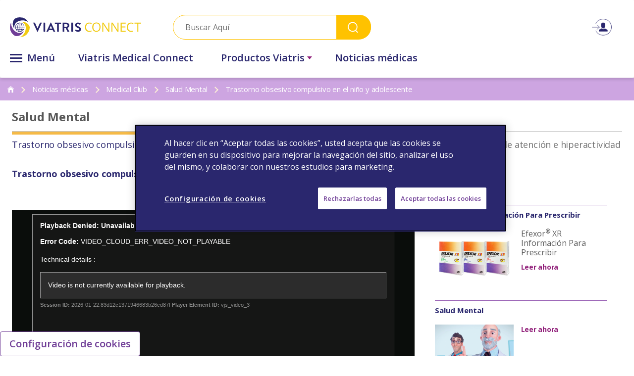

--- FILE ---
content_type: text/html; charset=utf-8
request_url: https://www.viatrisconnect.com.mx/es-MX/Medical-News/MedicalClub/Salud-Mental/Trastorno-obsesivo-compulsivo-en-el-nino-y-adolescente
body_size: 51830
content:



<!DOCTYPE html>
<!--[if lt IE 7]>      <html class="no-js lt-ie9 lt-ie8 lt-ie7"> <![endif]-->
<!--[if IE 7]>         <html class="no-js lt-ie9 lt-ie8"> <![endif]-->
<!--[if IE 8]>         <html class="no-js lt-ie9"> <![endif]-->
<!--[if gt IE 8]><!-->
<html class="no-js" lang="es-MX">
<!--<![endif]-->
<head>
<link href="https://cdn.viatrisconnect.com.mx/-/media/Feature/Experience-Accelerator/Bootstrap/Bootstrap/Styles/bootstrap.css?rev=-1" rel="stylesheet" /><link href="https://cdn.viatrisconnect.com.mx/-/media/Base-Themes/Core-Libraries/styles/mediaelementplayer.css?rev=-1" rel="stylesheet" /><link href="https://cdn.viatrisconnect.com.mx/-/media/Base-Themes/Core-Libraries/styles/mediaelementplayer-legacy.css?rev=-1" rel="stylesheet" /><link href="https://cdn.viatrisconnect.com.mx/-/media/Base-Themes/Core-Libraries/styles/font-awesomemin.css?rev=-1" rel="stylesheet" /><link href="https://cdn.viatrisconnect.com.mx/-/media/Base-Themes/Core-Libraries/styles/fullcalendar.css?rev=-1" rel="stylesheet" /><link href="https://cdn.viatrisconnect.com.mx/-/media/Base-Themes/Core-Libraries/styles/jquerymCustomScrollbar.css?rev=-1" rel="stylesheet" /><link href="https://cdn.viatrisconnect.com.mx/-/media/Base-Themes/Core-Libraries/styles/jquery-ui.css?rev=-1" rel="stylesheet" /><link href="https://cdn.viatrisconnect.com.mx/-/media/Base-Themes/Main-Theme/styles/author.css?rev=-1" rel="stylesheet" /><link href="https://cdn.viatrisconnect.com.mx/-/media/Base-Themes/Main-Theme/styles/core.css?rev=-1" rel="stylesheet" /><link href="https://cdn.viatrisconnect.com.mx/-/media/Base-Themes/Main-Theme/styles/file-type-icons.css?rev=-1" rel="stylesheet" /><link href="https://cdn.viatrisconnect.com.mx/-/media/Base-Themes/Main-Theme/styles/grayscale-mode.css?rev=-1" rel="stylesheet" /><link href="https://cdn.viatrisconnect.com.mx/-/media/Base-Themes/Main-Theme/styles/reset.css?rev=-1" rel="stylesheet" /><link href="https://cdn.viatrisconnect.com.mx/-/media/Themes/Common/ViatrisConnectHCPGlobal/ViatrisConnectHCPGlobal/styles/pre-optimized-min.css?rev=2827790369fd431491106a82f26c658b&t=20251219T113340Z" rel="stylesheet" /><link href="https://cdn.viatrisconnect.com.mx/-/media/Themes/Common/ViatrisConnectComMX/ViatrisConnectComMX/Styles/pre-optimized-min.css?rev=74ff3618deeb44438df02933b222c41c&t=20230727T090834Z" rel="stylesheet" />    
    

<meta name="google-site-verification" content="qI6vY25TpbsKBSA-2gGuiLKgB21x_og_grkjIcTYAe0" />
    
<!-- Google Tag Manager -->
<script>(function(w,d,s,l,i){w[l]=w[l]||[];w[l].push({'gtm.start':
new Date().getTime(),event:'gtm.js'});var f=d.getElementsByTagName(s)[0],
j=d.createElement(s),dl=l!='dataLayer'?'&l='+l:'';j.async=true;j.src=
'https://www.googletagmanager.com/gtm.js?id='+i+dl;f.parentNode.insertBefore(j,f);
})(window,document,'script','dataLayer','GTM-PJF64GQ');</script>
<!-- End Google Tag Manager -->
<!-- Facebook Pixel Code --> 
<!--<script> 
!function(f,b,e,v,n,t,s) 
{if(f.fbq)return;n=f.fbq=function(){n.callMethod? 
n.callMethod.apply(n,arguments):n.queue.push(arguments)}; 
if(!f._fbq)f._fbq=n;n.push=n;n.loaded=!0;n.version='2.0'; 
n.queue=[];t=b.createElement(e);t.async=!0; 
t.src=v;s=b.getElementsByTagName(e)[0]; 
s.parentNode.insertBefore(t,s)}(window,document,'script', 
'https://connect.facebook.net/en_US/fbevents.js'); 
fbq('init', '738130017638204');  
fbq('track', 'PageView'); 
</script> 
<noscript> 
<img height="1" width="1" src="https://www.facebook.com/tr?id=738130017638204&ev=PageView &noscript=1"/> 
</noscript> -->

<!-- End Facebook Pixel Code --> 





    <title>Trastorno obsesivo compulsivo en el niño y adolescente</title>


        <link rel="canonical" href="https://www.viatrisconnect.com.mx/es-MX/Medical-News/MedicalClub/Salud-Mental/Trastorno-obsesivo-compulsivo-en-el-nino-y-adolescente" />


            <meta name="specialitytags" content="Psiquiatría,Neurología,Medicina General,Medicina interna,Geriatría" />
            <meta name="therapeuticareatags" content="Psiquitría,Neurologia" />
            <meta name="brandtags" content="Tafil,Altruline,Efexor,Relpax,Neurontin" />
            <meta name="moleculetags" content="Alprazolam,Clorhidrato de Sertralina,Eletriptán,Venlafaxina,Gabapentina" />
                <meta name="pagecategory" content="Others" />
                <meta name="thumbnailimageurl" content="https://cdn.viatrisconnect.com.mx/-/media/Project/Common/ViatrisConnectComMX/Medical-News/Medical-club-podcast/Saludmental/01-SM-MC-TOCNinoAdols-Thumb-397x295px.png?rev=-1" />
 







    <link href="/-/media/Project/Common/ViatrisConnectComMX/Common/favicon_32x32.ico?rev=-1" rel="shortcut icon" />




<meta property="og:title"  content="Trastorno obsesivo compulsivo en el nino y adolescente" /><meta property="og:url"  content="https://www.viatrisconnect.com.mx/es-MX/Medical-News/MedicalClub/Salud-Mental/Trastorno-obsesivo-compulsivo-en-el-nino-y-adolescente" />



<meta  name="description" content="Trastorno obsesivo compulsivo en el niño y adolescente " /><meta  name="keywords" content="Tafil, Altruline, Alprazolam, sertralina, psiquiatría, neurología, trastorno obsesivo compulsivo, niño, adolescente, salud mental, factores genéticos, TOC, ansiedad, depresión, juventud " />



<meta property="twitter:title"  content="Trastorno obsesivo compulsivo en el nino y adolescente" /><meta property="twitter:card"  content="summary_large_image" />

    <meta name="viewport" content="width=device-width, initial-scale=1"/>

<div class="viatris-gtm-script">
        <script>
			window.pageData = window.pageData || {};
			window.pageData = {
  "event": "gtmPageview",
  "pageTitle": "Trastorno obsesivo compulsivo en el niño y adolescente",
  "pagePath": "/es-MX/Medical-News/MedicalClub/Salud-Mental/Trastorno-obsesivo-compulsivo-en-el-nino-y-adolescente",
  "pageType": "traditional",
  "pageVersion": "free",
  "SpecialtyTags": "Psiquiatría,Neurología,Medicina General,Medicina interna,Geriatría",
  "BrandTags": "Tafil,Altruline,Efexor,Relpax,Neurontin",
  "TheraphyAreatags": "Psiquitría,Neurologia",
  "pageCategory": "Others",
  "userId": "",
  "user_specialty": "",
  "referrerurl": "/",
  "MoleculeTags": "Alprazolam,Clorhidrato de Sertralina,Eletriptán,Venlafaxina,Gabapentina",
  "login_status": "logged_out",
  "campaign_source": null
};
			//gtm pageview
			window.dataLayer = window.dataLayer || [];
			window.dataLayer.push(window.pageData);
        </script>
</div>
<div class="component plain-html">
    <div class="component-content">
<link rel="preconnect" href="https://fonts.gstatic.com">
<link href="https://fonts.googleapis.com/css2?family=Open+Sans:wght@300;400;600;700;800&display=swap" rel="stylesheet">    </div>
</div>
<div class="component plain-html">
    <div class="component-content">
<script src="/-/media/Themes/Common/Global/Scripts/jquery-351.js"></script>
<script src="/-/media/Themes/Common/Viatris/Viatris/Scripts/interstitials.js"></script>
<!-- <script src="https://cdn.jwplayer.com/libraries/wusB1GPX.js"></script> -->
<meta charset="utf-8" />    </div>
</div>


</head>
<body class="default-device bodyclass">
    


<div class="component plain-html" id="loader-div">
    <div class="component-content">
<div class="overlay-v">
                <div class="overlay_inner1">
                    <div class="overlay_content1">
                        <div class="loader-v"></div>
                    </div>
                </div>
            </div>    </div>
</div>
<!-- Google Tag Manager (noscript) -->
<noscript><iframe src=https://www.googletagmanager.com/ns.html?id=GTM-PJF64GQ
height="0" width="0" style="display:none;visibility:hidden"></iframe></noscript>
<!-- End Google Tag Manager (noscript) -->
    
<!-- #wrapper -->
<div id="wrapper">
    <!-- #header -->
    <header>
        <div id="header" class="container">
            <div class="row">
                



<div class="component content newHeader pharmacy">
    <div class="component-content">
<nav class="navbar navbar-expand-md header_wrapper" id="navbar_top" data-material-header-css=""><div class="container-fluid">
<div class="row"><div class="col-sm-3 logoModule"><div class="navbar-brand">

<div class="component image file-type-icon-media-link">
    <div class="component-content">
<a title="Viatris Connect" href="/es-MX"><img data-src="https://cdn.viatrisconnect.com.mx/-/media/Project/Common/ViatrisConnectGulfCom/Logo/logo.svg?h=66&amp;iar=0&amp;w=419&amp;rev=-1" alt="" width="419" height="66" data-variantitemid="{20C567B1-1DEB-46B1-BCA4-06E31DB31AFB}" data-variantfieldname="Image" class="lazy" /></a><span class="image-caption field-imagecaption"></span>    </div>
</div>
</div></div><div class="col-sm-7 searchModule">


<div class="component">
    <span class="hiddenDesktop" id="searchIconMb">
        <img src="/-/media/Project/Common/ViatrisconnectgulfCom/Common/searchicon-mobile.svg">
    </span>
    <div class="form srchAutoComplete">
        <input type="text" id="searchTextBox" name="searchTextBox" placeholder="Buscar Aqu&#237;" data-url="/es-MX/Search">
        <button onclick="search();">Search</button>
        <div id="autoCompleteSearchResultsBox" class="autoCompleteResultsBox srchListing" style="display: none;"></div>
    </div>
</div>

<script type="text/javascript">
    var searchPageUrl = "/es-MX/Search";
    var autoCompleteSearchMinChars = parseInt(3);

    $(function () {
        $("#searchTextBox").keydown(function (e) {
            if (e.which == 13) {
                search();
            }
        });
    });

    function search() {
        var searchTextBoxValue = $.trim($("#searchTextBox").val());
        if (searchTextBoxValue != "") {
            location.href = location.protocol + '//' + window.location.hostname + searchPageUrl + "?q=" + searchTextBoxValue;
        }
    }

    $(function () {
        $("#searchTextBox").keyup(function (e) {
            if (e.which != 13) {
                var searchTextBoxValue = $.trim($("#searchTextBox").val());

                if (searchTextBoxValue.length < autoCompleteSearchMinChars) {
                    $("#autoCompleteSearchResultsBox").hide();
                    return;
                }

                var autoCompleteUrl = '/api/sitecore/Search/AutoComplete';
                var id = '{0F8E2B08-D2E9-46AF-84F9-D8B86042725D}';

                $.ajax({
                    url: autoCompleteUrl,
                    data: { q: searchTextBoxValue, id: id },
                    type: 'GET',
                    success: function (data) {
                        if (data.trim() == "") {
                            $("#autoCompleteSearchResultsBox").html(data);
                            $("#autoCompleteSearchResultsBox").hide();
                        }
                        else {
                            $("#autoCompleteSearchResultsBox").html(data);
                            $("#autoCompleteSearchResultsBox").show();
                        }
                    }
                });
            }
        });
    });
</script>



</div><div class="col-sm-2 loginModule"><ul class="navbar-nav-login with-icon"><li class="nav-item rotateArrow">
<a class="icon-hover"><img data-src="https://cdn.viatrisconnect.com.mx/-/media/Project/Common/ViatrisConnectComMX/Common/loginIcon_img.png?h=40&amp;iar=0&amp;w=46&amp;rev=0b0dd341c3134c1db2c2ef7cc6d9553c" class="lazy img-usericon" alt="" width="46" height="40" /></a>
<div class="sub-nav"><div class="hmenu-parent"><div class="btm-border login-link-sep"><a href="/es-MX/Login" data-variantitemid="{98A1AF87-D65D-4A38-B670-D314469E803A}" data-variantfieldname="Link" class="popuppage register-interstitial-button">Iniciar sesi&#243;n</a></div><div class="btm-border register-link-sep"><a href="/es-MX/Registration" data-variantitemid="{73ACCCD9-6B59-4E15-B2D2-2C3208DDE8F1}" data-variantfieldname="Link" class="popuppage register-interstitial-button">Registrarse</a></div></div></div></li></ul></div><div class="toggleIcon col-sm-1">
      <div id="open-nav">
             <span></span>
             <span></span>
             <span></span>
      </div>
</div><div class="collapse1 navbar-collapse col-sm-12"><div class="headerMenurow  col-sm-12"><div class="all-menu test"><div class="all-toggle">
      <div id="all-nav">
             <span></span>
             <span></span>
             <span></span>
      </div>
      <span class="all-text">Menú</span>
</div><ul class="all-menu-nav" id="allnavmenu"><li class="nav-item sub-menu"><a class="sca-navlink" href="https://www.viatrisconnect.com.mx/es-MX/MedConnect/Viatris-MedConnect" bgcolor="red" data-title="Viatris Medical Connect" data-category="Viatris Medical Connect" onclick="openFirstIntrestial(this);return false;">Viatris Medical Connect</a><span class="hiddenDesktop"></span><ul class="sub-nav"></ul></li><li class="nav-item sub-menu"><a class="sca-navlink" href="/es-MX/Viatris-Medicine" data-title="Productos Viatris" data-category="Productos Viatris">Productos Viatris</a><span class="hiddenDesktop"></span><ul class="sub-nav"><li>


<div class="component link">
    <div class="component-content">

<div class="field-link"><a href="/es-MX/Registration" data-variantitemid="{73ACCCD9-6B59-4E15-B2D2-2C3208DDE8F1}" data-variantfieldname="Link" class="popuppage register-interstitial-button">Registrarse</a></div>    </div>
</div></li></ul></li><li class="nav-item sub-menu"><a class="sca-navlink" href="/es-MX/Medical-News" bgcolor="red" data-title="Noticias médicas" data-category="Noticias médicas" onclick="openFirstIntrestial(this);return false;">Noticias médicas</a><span class="hiddenDesktop"></span><ul class="sub-nav"></ul></li></ul></div><div class="navbar-nav magicmenu "><span id="close-nav"><span></span><span></span></span><ul class="navbar-nav-menuItem d-none" id="allnavmenu1"><li class="nav-item sub-menu"><a href="/" id="home-page-url" data-title="Página de inicio" data-category="Página de inicio" class="sca-navlink"> Página de inicio</a></li><li class="nav-item sub-menu"><a class="sca-navlink" href="https://www.viatrisconnect.com.mx/es-MX/MedConnect/Viatris-MedConnect" bgcolor="red" data-title="Viatris Medical Connect" data-category="Viatris Medical Connect" onclick="openFirstIntrestial(this);return false;">Viatris Medical Connect</a><span class="hiddenDesktop"></span><ul class="sub-nav"></ul></li><li class="nav-item sub-menu"><a class="sca-navlink" href="javascript:;" data-title="Productos Viatris" data-category="Productos Viatris">Productos Viatris</a><span class="hiddenDesktop"></span><ul class="sub-nav"><li>


<div class="component link">
    <div class="component-content">

<div class="field-link"><a href="/es-MX/Registration" data-variantitemid="{73ACCCD9-6B59-4E15-B2D2-2C3208DDE8F1}" data-variantfieldname="Link" class="popuppage register-interstitial-button">Registrarse</a></div>    </div>
</div></li></ul></li><li class="nav-item sub-menu"><a class="sca-navlink" href="/es-MX/Medical-News" bgcolor="red" data-title="Noticias médicas" data-category="Noticias médicas" onclick="openFirstIntrestial(this);return false;">Noticias médicas</a><span class="hiddenDesktop"></span><ul class="sub-nav"></ul></li></ul><ul class="navbar-nav-menuItem  hide-overflow-content external-links" id="navMobileView"><input type="hidden" id="submenu-column-count" value="8" />
<input type="hidden" id="submenu-column-viewall" value="" /><li class="nav-item sub-menu"><a class="sca-navlink" href="https://www.viatrisconnect.com.mx/es-MX/MedConnect/Viatris-MedConnect" data-title="Viatris Medical Connect" data-category="Viatris Medical Connect" onclick="openFirstIntrestial(this);return false;">Viatris Medical Connect</a><span class="hiddenDesktop"></span><ul class="sub-nav"></ul></li><li class="nav-item sub-menu"><a class="sca-navlink" href="/es-MX/Viatris-Medicine" data-title="Productos Viatris" data-category="Productos Viatris">Productos Viatris</a><span class="hiddenDesktop"></span><ul class="sub-nav"><li>


<div class="component link">
    <div class="component-content">

<div class="field-link"><a href="/es-MX/Registration" data-variantitemid="{73ACCCD9-6B59-4E15-B2D2-2C3208DDE8F1}" data-variantfieldname="Link" class="popuppage register-interstitial-button">Registrarse</a></div>    </div>
</div></li></ul></li><li class="nav-item sub-menu"><a class="sca-navlink" href="/es-MX/Medical-News" data-title="Noticias médicas" data-category="Noticias médicas" onclick="openFirstIntrestial(this);return false;">Noticias médicas</a><span class="hiddenDesktop"></span><ul class="sub-nav"></ul></li></ul></div></div></div></div></div></nav><div class="header-wrapper-outer"></div>



 <input type="hidden" id="preFillEnable" data-prefill="1">

    </div>
</div>


<div class="component content">
    <div class="component-content">
 <input type="hidden" id="interstitialCheck" data-interstitial="1" data-Diclaimer="" Link="/es-MX/Medical-News/MedicalClub/Salud-Mental/Trastorno-obsesivo-compulsivo-en-el-nino-y-adolescente">
 <input type="hidden" id="registrationinterstitialCheck" data-interstitial="">    </div>
</div>

            </div>
        </div>
    </header>
    <!-- /#header -->
    <!-- #content -->
    <main>
        <div id="content" class="container-fluid">
            <div class="row">
                



<div class="component breadcrumb breadCrumbModule col-12">
    <div class="component-content">
        <nav>
            <ol>
                    <li class="breadcrumb-item home">
   <a href="/es-MX" data-title='<img data-src="https://cdn.viatrisconnect.com.mx/-/media/Project/Common/ViatrisConnectComMX/Common/home.png?h=14&amp;iar=0&amp;w=13&amp;rev=67ab29a7427142859c738e124cbd3ae4" alt="" width="13" height="14" class="lazy" />' data-category='<img data-src="https://cdn.viatrisconnect.com.mx/-/media/Project/Common/ViatrisConnectComMX/Common/home.png?h=14&amp;iar=0&amp;w=13&amp;rev=67ab29a7427142859c738e124cbd3ae4" alt="" width="13" height="14" class="lazy" />' class="sca-link"><img data-src="https://cdn.viatrisconnect.com.mx/-/media/Project/Common/ViatrisConnectComMX/Common/home.png?h=14&amp;iar=0&amp;w=13&amp;rev=67ab29a7427142859c738e124cbd3ae4" alt="" width="13" height="14" class="lazy" /></a>
                                    <span class="separator"></span>
                    </li>
                    <li class="breadcrumb-item ">
   Noticias médicas
                                    <span class="separator"></span>
                    </li>
                    <li class="breadcrumb-item ">
   Medical Club
                                    <span class="separator"></span>
                    </li>
                    <li class="breadcrumb-item ">
   Salud Mental
                                    <span class="separator"></span>
                    </li>
                    <li class="breadcrumb-item last">
   Trastorno obsesivo compulsivo en el niño y adolescente
                                    <span class="separator"></span>
                    </li>
            </ol>
        </nav>
    </div>
</div>




<div class="component content width100">
    <div class="component-content">
<div class="contianer-fluid"><h2 class="heading-tab  px-4 pt-1 field-title">Salud Mental</h2><div class="col-sm-12 mrg20B pad0"><div class="card mt-3 tab-card mrgT0  px-4"><div class="card-header tab-card-header"><ul class="nav nav-tabs card-header-tabs" id="myTab" role="tablist"><li class="nav-item">
<a href='/es-MX/Medical-News/MedicalClub/Salud-Mental/Trastorno-obsesivo-compulsivo-en-el-nino-y-adolescente' onclick='openSetTabContent(this);return false;' id='DE344C16-5D40-4120-97FE-1C28063B0E81-tab' data-toggle='tab' data-itemid='{DE344C16-5D40-4120-97FE-1C28063B0E81}' data-linksitecoreitemid='{8907AC45-AF40-4396-9AE2-A144A55E7CE7}' data-title='Trastorno obsesivo compulsivo en el niño y adolescente' data-category="Trastorno obsesivo compulsivo en el niño y adolescente" class="sca-link">Trastorno obsesivo compulsivo en el niño y adolescente</a> 
</a> 
</li><li class="nav-item">
<a href='/es-MX/Medical-News/MedicalClub/Salud-Mental/Sindrome-de-burn-out-y-depresion' onclick='openSetTabContent(this);return false;' id='BD744AA7-8347-45E6-A4C4-32D56D6CFBDE-tab' data-toggle='tab' data-itemid='{BD744AA7-8347-45E6-A4C4-32D56D6CFBDE}' data-linksitecoreitemid='{039EC7BB-BB10-4809-BA35-3F6C63C6359B}' data-title='Síndrome de burn out y depresión' data-category="Síndrome de burn out y depresión" class="sca-link">Síndrome de burn out y depresión</a> 
</a> 
</li><li class="nav-item">
<a href='/es-MX/Medical-News/MedicalClub/Salud-Mental/Trastorno-por-deficit-de-atencion-e-hiperactividad-del-adulto' onclick='openSetTabContent(this);return false;' id='4981C6A6-9BF5-405A-9815-11ADC3F2AF33-tab' data-toggle='tab' data-itemid='{4981C6A6-9BF5-405A-9815-11ADC3F2AF33}' data-linksitecoreitemid='{AC55DB0B-856D-49A4-84FB-D27148A3C636}' data-title='Trastorno por déficit de atención e hiperactividad del adulto' data-category="Trastorno por déficit de atención e hiperactividad del adulto" class="sca-link">Trastorno por déficit de atención e hiperactividad del adulto</a> 
</a> 
</li><li class="nav-item">
<a href='/es-MX/Medical-News/MedicalClub/Salud-Mental/Trastorno-de-panico-y-comorbilidad-medica' onclick='openSetTabContent(this);return false;' id='CC7F52B8-9D8D-4D7B-9FEC-30B3D26020B7-tab' data-toggle='tab' data-itemid='{CC7F52B8-9D8D-4D7B-9FEC-30B3D26020B7}' data-linksitecoreitemid='{C9A8936C-9204-4248-9994-D480FD956D59}' data-title='Trastorno de pánico y comorbilidad médica' data-category="Trastorno de pánico y comorbilidad médica" class="sca-link">Trastorno de pánico y comorbilidad médica</a> 
</a> 
</li><li class="nav-item">
<a href='/es-MX/Medical-News/MedicalClub/Salud-Mental/Trastorno-de-ansiedad-en-pacientes-con-epilepsia' onclick='openSetTabContent(this);return false;' id='CB967733-70DD-4D72-BD21-6D68A6C06D7D-tab' data-toggle='tab' data-itemid='{CB967733-70DD-4D72-BD21-6D68A6C06D7D}' data-linksitecoreitemid='{9FC7FB98-2B8F-4709-A686-6BB0820EBFDC}' data-title='Trastorno de ansiedad en pacientes con epilepsia' data-category="Trastorno de ansiedad en pacientes con epilepsia" class="sca-link">Trastorno de ansiedad en pacientes con epilepsia</a> 
</a> 
</li><li class="nav-item">
<a href='/es-MX/Medical-News/MedicalClub/Salud-Mental/Trastornos-del-sueno-durante-la-COVID-19' onclick='openSetTabContent(this);return false;' id='B8B53F13-1F29-40E5-8825-4DB2F0147B66-tab' data-toggle='tab' data-itemid='{B8B53F13-1F29-40E5-8825-4DB2F0147B66}' data-linksitecoreitemid='{9D21C1F1-EDC6-4635-BF19-1672DBACB973}' data-title='Trastornos del sueño durante la COVID-19' data-category="Trastornos del sueño durante la COVID-19" class="sca-link">Trastornos del sueño durante la COVID-19</a> 
</a> 
</li><li class="nav-item">
<a href='/es-MX/Medical-News/MedicalClub/Salud-Mental/Depresion-y-dolor-cronico' onclick='openSetTabContent(this);return false;' id='877B13A5-40C1-4DE7-B382-F4DEB22B32E7-tab' data-toggle='tab' data-itemid='{877B13A5-40C1-4DE7-B382-F4DEB22B32E7}' data-linksitecoreitemid='{DDE1C195-D24F-4C08-A0E8-070CF8EC3A21}' data-title='Depresión y dolor crónico' data-category="Depresión y dolor crónico" class="sca-link">Depresión y dolor crónico</a> 
</a> 
</li><li class="nav-item">
<a href='/es-MX/Medical-News/MedicalClub/Salud-Mental/Trastornos-de-ansiedad-y-patologia-dual' onclick='openSetTabContent(this);return false;' id='E21B3F4D-C80A-4BDE-9B0D-2B4F29255B77-tab' data-toggle='tab' data-itemid='{E21B3F4D-C80A-4BDE-9B0D-2B4F29255B77}' data-linksitecoreitemid='{51D191CC-EA9B-4F7E-8B35-BF09DB9B121C}' data-title='Trastornos de ansiedad y patología dual' data-category="Trastornos de ansiedad y patología dual" class="sca-link">Trastornos de ansiedad y patología dual</a> 
</a> 
</li><li class="nav-item">
<a href='/es-MX/Medical-News/MedicalClub/Salud-Mental/Neuropatia-diabetica-y-su-comorbilidad-psiquiatrica' onclick='openSetTabContent(this);return false;' id='B1B13A93-05F4-4D3C-B3F9-4096742194FC-tab' data-toggle='tab' data-itemid='{B1B13A93-05F4-4D3C-B3F9-4096742194FC}' data-linksitecoreitemid='{46AA02F0-F9C7-445B-9F13-26A0171F75FF}' data-title='Neuropatía diabética y su comorbilidad psiquiátrica' data-category="Neuropatía diabética y su comorbilidad psiquiátrica" class="sca-link">Neuropatía diabética y su comorbilidad psiquiátrica</a> 
</a> 
</li><li class="nav-item">
<a href='/es-MX/Medical-News/MedicalClub/Salud-Mental/Depresion-y-demencias' onclick='openSetTabContent(this);return false;' id='5A6C9623-0C7B-4788-817C-3C443D932742-tab' data-toggle='tab' data-itemid='{5A6C9623-0C7B-4788-817C-3C443D932742}' data-linksitecoreitemid='{21FF2FCA-0812-400D-8E73-4A941DBDAEB2}' data-title='Depresión y demencias' data-category="Depresión y demencias" class="sca-link">Depresión y demencias</a> 
</a> 
</li></ul></div></div></div></div>    </div>
</div>

<div class="row component column-splitter">
        <div class="col-sm-8 articleLeftContent">
            

<div class="component content width100 vmdtlleft content-detail col-12">
    <div class="component-content">
<div class="tab-content" id="myTabContent">
<div class="tab-pane fade show p-3 pad0" id="DE344C16-5D40-4120-97FE-1C28063B0E81" role="tabpanel" aria-labelledby="DE344C16-5D40-4120-97FE-1C28063B0E81-tab">
                               <div class="articleTitle mrg20B">
                                        <h2>Trastorno obsesivo compulsivo en el niño y adolescente</h2>
                                    </div> 
                                    <div class="medicalNewsCard"> 
        
               <div class="medicalNewsCardDesc pad0">
                                             <p>&nbsp;</p>
<div style="position: relative; display: block; max-width: 960px;"><div style="padding-top: 56.25%;"><iframe src="https://players.brightcove.net/6252627215001/default_default/index.html?videoId=6327298816112" allowfullscreen="" allow="encrypted-media" style="position: absolute; top: 0px; right: 0px; bottom: 0px; left: 0px; width: 100%; height: 100%;"></iframe></div></div>
<p>&nbsp;</p>
<p>Estudios en gemelos han demostrado que los factores genéticos pueden explicar del 45% al 65% de los casos de TOC en edad pediátrica, lo que apunta a una mayor heredabilidad en comparación con otros trastornos de ansiedad y depresión en la juventud. Conozca más del tema en este episodio. </p>

<p>PP-UAT-MEX-0181  </p>

<style>
 .dwnld-btn-wrap{
    display:none;
    }
.medicalNewsCardDesc.pad0 .field-short-description{
	display:none;
}
</style>
                                       </div>
    
                                        <div class="refer-list">
                                             
                                       </div>
</div>
                                  </div>
</div>    </div>
</div>

        </div>
        <div class="col-sm-4 articleFeaturedContent">
            

<div class="component content featureContent mrg50T col-12">
    <div class="component-content">
<div class="col-sm-12"><div class="row"><div class="articleTitle"><h2 class="field-featured-content-caption"></h2></div></div><div class="row medicalNewsCard mrg20B ftr-heading ar-brd"><h2 class="field-title">Efexor<sup>®</sup> XR Información Para Prescribir</h2><div class="col-sm-6 medicalNewsCardImg"><img data-src="https://cdn.viatrisconnect.com.mx/-/media/Project/Common/ViatrisConnectComMX/Medicinas-Viatris/Efexor/3-PV-efexor-Thumb-397x295px.png?h=295&amp;iar=0&amp;w=397&amp;rev=-1" alt="Efexor® XR Información Para Prescribir" width="397" height="295" class="lazy" /></div><div class="col-sm-6 medicalNewsCardDesc ftr-txt"><p class="field-short-description">Efexor<sup>®</sup> XR Información Para Prescribir</p><div class="readMoreModulewrap"><div class="readMoreModule"><p><a href="/es-MX/Viatris-Medicine/Efexor-XR/Efexor-XR-Informacion-Para-Prescribir" data-category='Efexor<sup>®</sup> XR Información Para Prescribir' data-title='Efexor<sup>®</sup> XR Información Para Prescribir' class="sca-link" onclick="openSecondIntrestial(this);return false;" data-itemid={711F82FC-8654-48B0-9521-9B6C2AD3675B} tabindex="0">Leer ahora</a></p></div></div></div></div><div class="row medicalNewsCard mrg20B ftr-heading ar-brd"><h2 class="field-title">Salud Mental</h2><div class="col-sm-6 medicalNewsCardImg"><img data-src="https://cdn.viatrisconnect.com.mx/-/media/Project/Common/ViatrisConnectComMX/Medical-News/Dr-Adam/532-DrAdam-Depresion-Thumb-397x295px.png?h=295&amp;iar=0&amp;w=397&amp;rev=-1" alt="" width="397" height="295" class="lazy" /></div><div class="col-sm-6 medicalNewsCardDesc ftr-txt"><p class="field-short-description"></p><div class="readMoreModulewrap"><div class="readMoreModule"><p><a href="/es-MX/Medical-News/Dr-Adam/Salud-Mental" data-category='Salud Mental' data-title='Salud Mental' class="sca-link" onclick="openSecondIntrestial(this);return false;" data-itemid={DBB7237C-F6F3-4D83-96E9-675B4DD04E76} tabindex="0">Leer ahora</a></p></div></div></div></div></div>    </div>
</div>

        </div>
</div>

<div class="component content width100 col-12">
    <div class="component-content">
<div class="container-fluid categoryListingModule secFourth"><div class="row"><div class="col-sm-12"><h2 class="padLeft10 field-realtion-sub-list-caption"></h2></div><div class="col-sm-12"><div class="sliderModuleCardiovascularProduct rltd-content"><div class="categoryBrandModule"><div class="categoryCardModuleBox eqCategoryBox vhImg"><div class="categoryCardImg">
<a data-promotional='false' href='/es-MX/Medical-News/MedicalClub/Salud-Mental/Trastorno-obsesivo-compulsivo-en-el-nino-y-adolescente' onclick='openSecondIntrestial(this);return false;' data-itemid='{DE344C16-5D40-4120-97FE-1C28063B0E81}' data-title='Trastorno obsesivo compulsivo en el niño y adolescente' data-category="Salud Mental" class="sca-link">

<img data-src="https://cdn.viatrisconnect.com.mx/-/media/Project/Common/ViatrisConnectComMX/Medical-News/Medical-club-podcast/Saludmental/01-SM-MC-TOCNinoAdols-Thumb-397x295px.png?h=295&amp;iar=0&amp;w=397&amp;rev=-1" alt="" width="397" height="295" class="lazy" />
</a>
</div></div><div class="titleModule related-cnt"><h3>
<a data-promotional='false' href='/es-MX/Medical-News/MedicalClub/Salud-Mental/Trastorno-obsesivo-compulsivo-en-el-nino-y-adolescente' onclick='openFirstIntrestial(this);return false;' data-itemid='{DE344C16-5D40-4120-97FE-1C28063B0E81}' data-title='Trastorno obsesivo compulsivo en el niño y adolescente' data-category="Trastorno obsesivo compulsivo en el niño y adolescente" class = "sca-link">Trastorno obsesivo compulsivo en el niño y adolescente</a>
</h3></div></div><div class="categoryBrandModule"><div class="categoryCardModuleBox eqCategoryBox vhImg"><div class="categoryCardImg">
<a data-promotional='false' href='/es-MX/Medical-News/MedicalClub/Salud-Mental/Sindrome-de-burn-out-y-depresion' onclick='openSecondIntrestial(this);return false;' data-itemid='{BD744AA7-8347-45E6-A4C4-32D56D6CFBDE}' data-title='Síndrome de burn out y depresión' data-category="Salud Mental" class="sca-link">

<img data-src="https://cdn.viatrisconnect.com.mx/-/media/Project/Common/ViatrisConnectComMX/Medical-News/Medical-club-podcast/Saludmental/02-SM-MC-SindBurnout-Thumb-397x295px.png?h=295&amp;iar=0&amp;w=397&amp;rev=-1" alt="" width="397" height="295" class="lazy" />
</a>
</div></div><div class="titleModule related-cnt"><h3>
<a data-promotional='false' href='/es-MX/Medical-News/MedicalClub/Salud-Mental/Sindrome-de-burn-out-y-depresion' onclick='openFirstIntrestial(this);return false;' data-itemid='{BD744AA7-8347-45E6-A4C4-32D56D6CFBDE}' data-title='Síndrome de burn out y depresión' data-category="Síndrome de burn out y depresión" class = "sca-link">Síndrome de burn out y depresión</a>
</h3></div></div><div class="categoryBrandModule"><div class="categoryCardModuleBox eqCategoryBox vhImg"><div class="categoryCardImg">
<a data-promotional='false' href='/es-MX/Medical-News/MedicalClub/Salud-Mental/Trastorno-por-deficit-de-atencion-e-hiperactividad-del-adulto' onclick='openSecondIntrestial(this);return false;' data-itemid='{4981C6A6-9BF5-405A-9815-11ADC3F2AF33}' data-title='Trastorno por déficit de atención e hiperactividad del adulto' data-category="Salud Mental" class="sca-link">

<img data-src="https://cdn.viatrisconnect.com.mx/-/media/Project/Common/ViatrisConnectComMX/Medical-News/Medical-club-podcast/Saludmental/03-SM-MC-TrasDAHiper-Thumb-397x295px.png?h=295&amp;iar=0&amp;w=397&amp;rev=-1" alt="" width="397" height="295" class="lazy" />
</a>
</div></div><div class="titleModule related-cnt"><h3>
<a data-promotional='false' href='/es-MX/Medical-News/MedicalClub/Salud-Mental/Trastorno-por-deficit-de-atencion-e-hiperactividad-del-adulto' onclick='openFirstIntrestial(this);return false;' data-itemid='{4981C6A6-9BF5-405A-9815-11ADC3F2AF33}' data-title='Trastorno por déficit de atención e hiperactividad del adulto' data-category="Trastorno por déficit de atención e hiperactividad del adulto" class = "sca-link">Trastorno por déficit de atención e hiperactividad del adulto</a>
</h3></div></div><div class="categoryBrandModule"><div class="categoryCardModuleBox eqCategoryBox vhImg"><div class="categoryCardImg">
<a data-promotional='false' href='/es-MX/Medical-News/MedicalClub/Salud-Mental/Trastorno-de-panico-y-comorbilidad-medica' onclick='openSecondIntrestial(this);return false;' data-itemid='{CC7F52B8-9D8D-4D7B-9FEC-30B3D26020B7}' data-title='Trastorno de pánico y comorbilidad médica' data-category="Salud Mental" class="sca-link">

<img data-src="https://cdn.viatrisconnect.com.mx/-/media/Project/Common/ViatrisConnectComMX/Medical-News/Medical-club-podcast/Saludmental/04-SM-MC-TrasPanico-Thumb-397x295px.png?h=295&amp;iar=0&amp;w=397&amp;rev=-1" alt="" width="397" height="295" class="lazy" />
</a>
</div></div><div class="titleModule related-cnt"><h3>
<a data-promotional='false' href='/es-MX/Medical-News/MedicalClub/Salud-Mental/Trastorno-de-panico-y-comorbilidad-medica' onclick='openFirstIntrestial(this);return false;' data-itemid='{CC7F52B8-9D8D-4D7B-9FEC-30B3D26020B7}' data-title='Trastorno de pánico y comorbilidad médica' data-category="Trastorno de pánico y comorbilidad médica" class = "sca-link">Trastorno de pánico y comorbilidad médica</a>
</h3></div></div><div class="categoryBrandModule"><div class="categoryCardModuleBox eqCategoryBox vhImg"><div class="categoryCardImg">
<a data-promotional='false' href='/es-MX/Medical-News/MedicalClub/Salud-Mental/Trastorno-de-ansiedad-en-pacientes-con-epilepsia' onclick='openSecondIntrestial(this);return false;' data-itemid='{CB967733-70DD-4D72-BD21-6D68A6C06D7D}' data-title='Trastorno de ansiedad en pacientes con epilepsia' data-category="Salud Mental" class="sca-link">

<img data-src="https://cdn.viatrisconnect.com.mx/-/media/Project/Common/ViatrisConnectComMX/Medical-News/Medical-club-podcast/Saludmental/05-SM-MC-TrasAnsiedad-Thumb-397x295px.png?h=295&amp;iar=0&amp;w=397&amp;rev=-1" alt="" width="397" height="295" class="lazy" />
</a>
</div></div><div class="titleModule related-cnt"><h3>
<a data-promotional='false' href='/es-MX/Medical-News/MedicalClub/Salud-Mental/Trastorno-de-ansiedad-en-pacientes-con-epilepsia' onclick='openFirstIntrestial(this);return false;' data-itemid='{CB967733-70DD-4D72-BD21-6D68A6C06D7D}' data-title='Trastorno de ansiedad en pacientes con epilepsia' data-category="Trastorno de ansiedad en pacientes con epilepsia" class = "sca-link">Trastorno de ansiedad en pacientes con epilepsia</a>
</h3></div></div><div class="categoryBrandModule"><div class="categoryCardModuleBox eqCategoryBox vhImg"><div class="categoryCardImg">
<a data-promotional='false' href='/es-MX/Medical-News/MedicalClub/Salud-Mental/Trastornos-del-sueno-durante-la-COVID-19' onclick='openSecondIntrestial(this);return false;' data-itemid='{B8B53F13-1F29-40E5-8825-4DB2F0147B66}' data-title='Trastornos del sueño durante la COVID-19' data-category="Salud Mental" class="sca-link">

<img data-src="https://cdn.viatrisconnect.com.mx/-/media/Project/Common/ViatrisConnectComMX/Medical-News/Medical-club-podcast/Saludmental/06-SM-MC-TrasSueno-Thumb-397x295px.png?h=295&amp;iar=0&amp;w=397&amp;rev=-1" alt="" width="397" height="295" class="lazy" />
</a>
</div></div><div class="titleModule related-cnt"><h3>
<a data-promotional='false' href='/es-MX/Medical-News/MedicalClub/Salud-Mental/Trastornos-del-sueno-durante-la-COVID-19' onclick='openFirstIntrestial(this);return false;' data-itemid='{B8B53F13-1F29-40E5-8825-4DB2F0147B66}' data-title='Trastornos del sueño durante la COVID-19' data-category="Trastornos del sueño durante la COVID-19" class = "sca-link">Trastornos del sueño durante la COVID-19</a>
</h3></div></div><div class="categoryBrandModule"><div class="categoryCardModuleBox eqCategoryBox vhImg"><div class="categoryCardImg">
<a data-promotional='false' href='/es-MX/Medical-News/MedicalClub/Salud-Mental/Depresion-y-dolor-cronico' onclick='openSecondIntrestial(this);return false;' data-itemid='{877B13A5-40C1-4DE7-B382-F4DEB22B32E7}' data-title='Depresión y dolor crónico' data-category="Salud Mental" class="sca-link">

<img data-src="https://cdn.viatrisconnect.com.mx/-/media/Project/Common/ViatrisConnectComMX/Medical-News/Medical-club-podcast/Saludmental/07-SM-MC-DepreDolor-Thumb-397x295px.png?h=295&amp;iar=0&amp;w=397&amp;rev=-1" alt="" width="397" height="295" class="lazy" />
</a>
</div></div><div class="titleModule related-cnt"><h3>
<a data-promotional='false' href='/es-MX/Medical-News/MedicalClub/Salud-Mental/Depresion-y-dolor-cronico' onclick='openFirstIntrestial(this);return false;' data-itemid='{877B13A5-40C1-4DE7-B382-F4DEB22B32E7}' data-title='Depresión y dolor crónico' data-category="Depresión y dolor crónico" class = "sca-link">Depresión y dolor crónico</a>
</h3></div></div><div class="categoryBrandModule"><div class="categoryCardModuleBox eqCategoryBox vhImg"><div class="categoryCardImg">
<a data-promotional='false' href='/es-MX/Medical-News/MedicalClub/Salud-Mental/Trastornos-de-ansiedad-y-patologia-dual' onclick='openSecondIntrestial(this);return false;' data-itemid='{E21B3F4D-C80A-4BDE-9B0D-2B4F29255B77}' data-title='Trastornos de ansiedad y patología dual' data-category="Salud Mental" class="sca-link">

<img data-src="https://cdn.viatrisconnect.com.mx/-/media/Project/Common/ViatrisConnectComMX/Medical-News/Medical-club-podcast/Saludmental/08-SM-MC-TrasAnsiedadDual-Thumb-397x295px.png?h=295&amp;iar=0&amp;w=397&amp;rev=-1" alt="" width="397" height="295" class="lazy" />
</a>
</div></div><div class="titleModule related-cnt"><h3>
<a data-promotional='false' href='/es-MX/Medical-News/MedicalClub/Salud-Mental/Trastornos-de-ansiedad-y-patologia-dual' onclick='openFirstIntrestial(this);return false;' data-itemid='{E21B3F4D-C80A-4BDE-9B0D-2B4F29255B77}' data-title='Trastornos de ansiedad y patología dual' data-category="Trastornos de ansiedad y patología dual" class = "sca-link">Trastornos de ansiedad y patología dual</a>
</h3></div></div><div class="categoryBrandModule"><div class="categoryCardModuleBox eqCategoryBox vhImg"><div class="categoryCardImg">
<a data-promotional='false' href='/es-MX/Medical-News/MedicalClub/Salud-Mental/Neuropatia-diabetica-y-su-comorbilidad-psiquiatrica' onclick='openSecondIntrestial(this);return false;' data-itemid='{B1B13A93-05F4-4D3C-B3F9-4096742194FC}' data-title='Neuropatía diabética y su comorbilidad psiquiátrica' data-category="Salud Mental" class="sca-link">

<img data-src="https://cdn.viatrisconnect.com.mx/-/media/Project/Common/ViatrisConnectComMX/Medical-News/Medical-club-podcast/Saludmental/09-SM-MC-NeuroDiabPsy-Thumb-397x295px.png?h=295&amp;iar=0&amp;w=397&amp;rev=-1" alt="" width="397" height="295" class="lazy" />
</a>
</div></div><div class="titleModule related-cnt"><h3>
<a data-promotional='false' href='/es-MX/Medical-News/MedicalClub/Salud-Mental/Neuropatia-diabetica-y-su-comorbilidad-psiquiatrica' onclick='openFirstIntrestial(this);return false;' data-itemid='{B1B13A93-05F4-4D3C-B3F9-4096742194FC}' data-title='Neuropatía diabética y su comorbilidad psiquiátrica' data-category="Neuropatía diabética y su comorbilidad psiquiátrica" class = "sca-link">Neuropatía diabética y su comorbilidad psiquiátrica</a>
</h3></div></div><div class="categoryBrandModule"><div class="categoryCardModuleBox eqCategoryBox vhImg"><div class="categoryCardImg">
<a data-promotional='false' href='/es-MX/Medical-News/MedicalClub/Salud-Mental/Depresion-y-demencias' onclick='openSecondIntrestial(this);return false;' data-itemid='{5A6C9623-0C7B-4788-817C-3C443D932742}' data-title='Depresión y demencias' data-category="Salud Mental" class="sca-link">

<img data-src="https://cdn.viatrisconnect.com.mx/-/media/Project/Common/ViatrisConnectComMX/Medical-News/Medical-club-podcast/Saludmental/10-SM-MC-DepreDem-Thumb-397x295px.png?h=295&amp;iar=0&amp;w=397&amp;rev=-1" alt="" width="397" height="295" class="lazy" />
</a>
</div></div><div class="titleModule related-cnt"><h3>
<a data-promotional='false' href='/es-MX/Medical-News/MedicalClub/Salud-Mental/Depresion-y-demencias' onclick='openFirstIntrestial(this);return false;' data-itemid='{5A6C9623-0C7B-4788-817C-3C443D932742}' data-title='Depresión y demencias' data-category="Depresión y demencias" class = "sca-link">Depresión y demencias</a>
</h3></div></div></div></div></div></div>    </div>
</div>


<div class="component content width100 col-12">
    <div class="component-content">
    </div>
</div>


<div class="component content width100 col-12">
    <div class="component-content">
    </div>
</div>


<div class="component content width100 col-12 col-12">
    <div class="component-content">
    </div>
</div>




<div class="component content">
    <div class="component-content">
    </div>
</div>


<div class="component content veeva-code">
    <div class="component-content">
    </div>
</div>

    <input type="hidden" id="fromBrowser" />
    <input type="hidden" id="fromBrowserDeepLink" />
    <input type="hidden" id="itemGuidId" value="8907AC45-AF40-4396-9AE2-A144A55E7CE7" />

    <input type="hidden" id="loginURL" value="Registration" />




            </div>
        </div>
    </main>
    <!-- /#content -->
    <!-- #footer -->
    <footer>
        <div id="footer" class="container">
            <div class="row">
                



<div class="component content pp-page-floating">
    <div class="component-content">
<div class="ppfb pp-sales-rep-button">















<script>
$(document).ready(function() {    
    $(document).on('click', '.pp-sales-rep-button', function(e) {
        const el = this;

        // Prepare dataLayer if not defined
        window.dataLayer = window.dataLayer || [];

        // Push click event
        window.dataLayer.push({
            'event': 'gtm.linkClick',
            'eventCategory': $(el).data('category') || 'Sales Representative',
            'eventAction': 'click',
            'eventLabel': $(el).data('title') || 'Sales Rep CTA',
            'eventURL': $(el).attr('href') || '',
            'timestamp': new Date().toISOString()
        });

        // Do NOT block the original onclick / popup behavior
        // (we don’t call preventDefault() here intentionally)
    });
});
</script>


</div><div class="ppfb pp-back-button">


<script>
function backToTopHandler(event) {
    if (event) event.preventDefault(); // stop "#" from changing the URL
    //$('html, body').animate({ scrollTop: 0 }, 'slow');
	window.scrollTo({ top: 0, behavior: 'smooth' });
}

$(document).ready(function() {
    // show/hide button on scroll
    $(window).on('scroll', function() {
        if ($(this).scrollTop() > 20) {
            $('#backToTopBtn').fadeIn();
        } else {
            $('#backToTopBtn').fadeOut();
        }
    });

    // attach click handler safely
    $('#backToTopBtn').on('click', function(e) {
        backToTopHandler(e);

	window.dataLayer = window.dataLayer || [];
    window.dataLayer.push({
      event: "gtm.linkClick",
      "gtm.elementClasses": "sca-link",
      "gtm.elementId": "backToTopBtn"
    });		
		
    });
	
	
	
	 
});
</script>
</div>    </div>
</div>


<div class="component image file-type-icon-media-link col-sm-12 footerLogo">
    <div class="component-content">
<a title="Viatris Connect" href="/"><img data-src="https://cdn.viatrisconnect.com.mx/-/media/Project/Common/ViatrisConnectComMX/Logo/footerLogo.svg?iar=0&amp;rev=-1" alt="" data-variantitemid="{27BC91F4-C3E4-4B99-877C-6C0FFEE3AE57}" data-variantfieldname="Image" class="lazy" /></a><span class="image-caption field-imagecaption"></span>    </div>
</div>


<div class="component content col-sm-12">
    <div class="component-content">
<div class="socialModule"><h3 class="field-title"></h3><ul><li><a class="sca-link" href="" target="_blank" data-title="" data-category=""><img src=""></img></a></li><li><a class="sca-link" href="" target="_blank" data-title="" data-category=""><img src=""></img></a></li><li><a class="sca-link" href="" target="_blank" data-title="" data-category=""><img src=""></img></a></li></ul></div>    </div>
</div>
<div class="component link-list col-sm-12 footerMenuItem">
    <div class="component-content">
        
        <ul>
                <li class="item0 odd first">
<a href="https://www.viatris.com/es-mx/lm/mexico/adverse-events" rel="noopener noreferrer" target="_blank">Reporte de Eventos Adversos</a>                </li>
                <li class="item1 even">
<a href="https://www.viatris.com/es-mx/lm/mexico/aviso-de-cookies" rel="noopener noreferrer" target="_blank">Cookies</a>                </li>
                <li class="item2 odd">
<a href="https://www.viatris.com/es-mx/lm/mexico/nota-de-privacidad" rel="noopener noreferrer" target="_blank">Aviso de Privacidad</a>                </li>
                <li class="item3 even last">
<a href="https://www.viatris.com/es-mx/lm/mexico/t%C3%A9rminos-de-uso" rel="noopener noreferrer" target="_blank">T&#233;rminos y condiciones de uso</a>                </li>
        </ul>
    </div>
</div>



    <div class="component rich-text col-12">
        <div class="component-content">
<div class="copyRight"><div class="field-text"><p>Viatris 2024. Todos los Derechos Reservados</p></div></div>        </div>
    </div>



    <div class="component rich-text col-12">
        <div class="component-content">
<div class="termsData"><div class="field-text"><p>La informaci&oacute;n contenida en este sitio tiene exclusivamente un prop&oacute;sito educacional e informativo para Profesionales de la Salud.</p>
<p>MX-MUL-2024-00002 | Aprobación SSA: 223300202C8935</p></div></div>        </div>
    </div>

<div class="component plain-html">
    <div class="component-content">
<div class="modal fade" id="popup-modal" data-backdrop="static" data-keyboard="false" tabindex="-1" aria-labelledby="staticBackdropLabel" aria-hidden="true"> 
    <div class="modal-dialog modal-margin-top  modal-xl"> 
     <!-- Modal content-->
     <div class=" modal-content">
      <div class="modal-body" id="popup-body">
 
      </div> 
     </div>
    </div>
   </div>

<div class="modal fade popup-without-bg" id="register-modal" role="dialog" data-backdrop="static" data-keyboard="false"  aria-labelledby="staticBackdropLabel" aria-hidden="true">
    <div class="modal-dialog modal-xl modal-margin-top"> 
     <!-- Modal content-->
     <div class=" modal-content">
      <div class="modal-body" id="register-body">
 
      </div> 
     </div>
    </div>
   </div>

<div class="modal fade" id="video-modal" role="dialog" data-backdrop="static" data-keyboard="false"  aria-labelledby="staticBackdropLabel" aria-hidden="true">
    <div class="modal-dialog modal-xl modal-margin-top"> 
     <!-- Modal content-->
     <div class=" modal-content">
      <div class="modal-body" id="video-body">
 
      </div> 
     </div>
    </div>
   </div>

<div class="modal fade" id="spopup" role="dialog" data-backdrop="static" data-keyboard="false" aria-labelledby="staticBackdropLabel" aria-hidden="true">
    <div class="modal-dialog modal-margin-top  modal-xl">
 
     <!-- Modal content-->
     <div class="modal-content">
      <div class="modal-body" id="spopup-body">
 
      </div> 
     </div>
    </div>
   </div>    </div>
</div>            <div class="component promo">
                <div class="component-content">
<div class="external-interstitial interstitial" style="display: none;"><div class="window"><div class="inner cf"><div class="left"></div><div class="right"><h2 class="field-headline">Saliendo del sitio de Viatris</h2><div class="separator separator-primary"></div><div class="caption">Usted est&aacute; saliendo de la p&aacute;gina de Viatris hacia un sitio afiliado a Viatris o un sitio de terceros, quien es responsable de su contenido, incluido el cumplimiento de los lineamientos aplicables en determinadas zonas. Los enlaces a sitios afiliados de Viatris y sitios de terceros se proporcionan como un recurso para nuestros visitantes y pueden o no estar regidos por los mismos requisitos regulatorios aplicables a este sitio y los sitios de terceros no afiliados est&aacute;n sujetos a sus propios t&eacute;rminos, avisos y pr&aacute;cticas de protecci&oacute;n de datos personales. Adem&aacute;s, si el sitio de un tercero est&aacute; sujeto a las leyes de otros pa&iacute;ses, los requisitos reglamentarios, los requisitos de protecci&oacute;n de datos o las pr&aacute;cticas m&eacute;dicas pueden diferir entre pa&iacute;ses y la informaci&oacute;n proporcionada, puede no ser adecuada para su uso en M&eacute;xico.</div><div class="btn-v2 continue"><a class="interstitial-anchor sca-popupclick" target="_blank" data-title="External PopUp"><span>Continuar</span></a></div><div class="cancel"><a class="sca-popupclick" href="#" data-title="" data-category="">Cancelar</a></div></div></div><div class="stripes"><div class="bar"></div></div></div></div>                </div>
            </div>


            </div>
        </div>
    </footer>
    <!-- /#footer -->
</div>
<!-- /#wrapper -->

    








<div class="component plain-html">
    <div class="component-content">
    </div>
</div>
<script src="https://cdn.viatrisconnect.com.mx/-/media/Base-Themes/Core-Libraries/scripts/optimized-min.js?rev=-1&t="></script><script src="https://cdn.viatrisconnect.com.mx/-/media/Base-Themes/XA-API/Scripts/optimized-min.js?rev=-1&t="></script><script src="https://cdn.viatrisconnect.com.mx/-/media/Base-Themes/Main-Theme/scripts/optimized-min.js?rev=-1&t="></script><script src="https://cdn.viatrisconnect.com.mx/-/media/Base-Themes/Components-Theme/Scripts/optimized-min.js?rev=ee8ab91db9ed46d6b99d2e648509dce2&t=20220908T133247Z"></script><script src="https://cdn.viatrisconnect.com.mx/-/media/Base-Themes/Resolve-Conflicts/Scripts/optimized-min.js?rev=-1&t="></script><script src="https://cdn.viatrisconnect.com.mx/-/media/Themes/Common/ViatrisConnectHCPGlobal/ViatrisConnectHCPGlobal/Scripts/optimized-min.js?rev=1f94bf11ebd74a5caa13cbacc8780ab3&t=20251223T082640Z"></script><script src="https://cdn.viatrisconnect.com.mx/-/media/Themes/Common/ViatrisConnectComMX/ViatrisConnectComMX/Scripts/optimized-min.js?rev=e9d26dd9e5df40278e8169e35d24d629&t=20251223T082735Z"></script>    <!-- /#wrapper -->
</body>
</html>

--- FILE ---
content_type: text/html; charset=utf-8
request_url: https://www.viatrisconnect.com.mx/api/sitecore/DynamicDisclaimer/GetDynamicDislaimerLinks
body_size: 1868
content:
{"EnableDynamicDisclaimer":true,"Disclaimers":[{"IsDomain":false,"ItemId":"{2ECEF155-758C-409B-B866-A5E52C1D185A}","Link":"/es-MX/Viatris_CMEHub"}],"DisclaimerHtml":"<div id='disclaimer-interstitial-overlay' alt='Close Window' title='Close Window'></div>\r\n<div class=\"component disclaimerpromo\">\r\n    <div class=\"component-content\">\r\n        <div class=\"disclaimer-external-interstitial disclaimer-interstitial\">\r\n            <div class=\"window\">\r\n                <div class=\"inner cf\">\r\n                    <div class=\"left\"></div>\r\n                    <div class=\"right\">\r\n                        <p id=\"dynamic-disclaimer-heading\"></p>\r\n                        <div class=\"separator separator-primary\"></div>\r\n                        <div class=\"caption\">\r\n                            <p id=\"dynamic-disclaimer-caption\"></p>\r\n                        </div>\r\n                        <div class=\"btn-v2 continue\">\r\n                            <a class=\"interstitial-anchor\" target=\"_blank\" id=\"dynamic-disclaimer-continue-href\">\r\n                                <span id=\"dynamic-disclaimer-continue-span\"></span>\r\n                            </a>\r\n                        </div>\r\n                        <div class=\"cancel\">\r\n                            <a href=\"#\" id=\"dynamic-disclaimer-cancel-href\"></a>\r\n                        </div>\r\n                    </div>\r\n                </div>\r\n                <div class=\"stripes\">\r\n                    <div class=\"bar\"></div>\r\n                </div>\r\n            </div>\r\n        </div>\r\n    </div>\r\n</div>"}

--- FILE ---
content_type: text/css
request_url: https://cdn.viatrisconnect.com.mx/-/media/Themes/Common/ViatrisConnectComMX/ViatrisConnectComMX/Styles/pre-optimized-min.css?rev=74ff3618deeb44438df02933b222c41c&t=20230727T090834Z
body_size: 346
content:
span.field-validation-valid{display:none}#frmUpdateProfile .select2-container{max-width:100%}.form-wrap.update-profile span.select2.select2-container,.form-wrap.update-profile span.select2.select2-container.select2-container--default{width:100%!important}.form-wrap.update-profile .select2-container--default .select2-selection--single .select2-selection__rendered{color:#a5a5a5}.form-wrap.update-profile .select2-container--default .select2-selection--single{border:.0625rem solid #d9d9d9;border-radius:.25rem;background-color:#fff;min-height:34px}

--- FILE ---
content_type: image/svg+xml
request_url: https://cdn.viatrisconnect.com.mx/-/media/Project/Common/ViatrisConnectGulfCom/Logo/logo.svg?h=66&iar=0&w=419&rev=-1
body_size: 6305
content:
<svg id="Layer_1" data-name="Layer 1" xmlns="http://www.w3.org/2000/svg" viewBox="0 0 418.03 63.06"><defs><style>.cls-1{fill:#2a276e;}.cls-2{fill:#703e97;}.cls-3{fill:#f1cb14;}</style></defs><path class="cls-1" d="M218.07,30.17c-3.31-1.36-4.82-2.66-4.82-4.53,0-1.3,1.29-2.88,3.6-2.88s5.32,2,5.68,2.23,1.08,0,1.44-.5l1.59-2.31a1.1,1.1,0,0,0-.22-1.37,14.15,14.15,0,0,0-8.13-2.73c-6.48,0-9.22,4.17-9.22,7.85,0,4.82,3.82,7.27,7.7,8.78,3.46,1.37,5.19,2.81,5.19,4.89,0,1.73-1.59,3.17-3.75,3.17-2.66,0-6-2.37-6.19-2.52a.9.9,0,0,0-1.36.29l-1.44,2.52c-.36.65-.15.86.21,1.22a13,13,0,0,0,9,3.17c5.76,0,9.36-3.89,9.36-8.06C226.56,34.13,222,31.83,218.07,30.17Z" transform="translate(-0.24 -1.45)"/><path class="cls-1" d="M200.51,18.51H196V46.3a.8.8,0,0,0,.79.79h4.54V19.3A.8.8,0,0,0,200.51,18.51Z" transform="translate(-0.24 -1.45)"/><path class="cls-1" d="M183.44,35.57c3.53-1.44,6.05-4.46,6.05-8.28a8.89,8.89,0,0,0-8.92-8.78H168.11V46.3a.8.8,0,0,0,.79.79h4.54V35.93H178l5.4,10.8a.73.73,0,0,0,.65.36h5.62Zm-3.31-4h-6.62V23.41h6.62a4.06,4.06,0,0,1,4,4A4.15,4.15,0,0,1,180.13,31.54Z" transform="translate(-0.24 -1.45)"/><path class="cls-1" d="M131.54,18.58a.76.76,0,0,0-.72-.43h-.43a.85.85,0,0,0-.72.43L116.5,47.09h4.75a1.21,1.21,0,0,0,1.15-.79l2-4.39h12.16l2,4.39a1.14,1.14,0,0,0,1.15.79h4.75Zm-5,18.79,4-9h.15l4.1,9Z" transform="translate(-0.24 -1.45)"/><path class="cls-1" d="M162.14,18.51H143.56v4.1a.8.8,0,0,0,.8.8h6.26V46.3a.8.8,0,0,0,.79.79H156V23.41H163V19.3A1,1,0,0,0,162.14,18.51Z" transform="translate(-0.24 -1.45)"/><path class="cls-1" d="M111.82,18.51h-4.54V46.3a.8.8,0,0,0,.8.79h4.53V19.3A.91.91,0,0,0,111.82,18.51Z" transform="translate(-0.24 -1.45)"/><path class="cls-1" d="M96.77,18.37a.76.76,0,0,0-.72.43L88.21,36.36h-.29L80.07,18.8a.75.75,0,0,0-.72-.43H74l13.1,28.5a.84.84,0,0,0,.72.44h.43a.85.85,0,0,0,.72-.44l13.1-28.5Z" transform="translate(-0.24 -1.45)"/><path class="cls-2" d="M44.3,46C22.63,62.93,1.1,33.92,4.34,17.72c0-.07-.07-.14-.14-.07a31.65,31.65,0,0,0,11.37,42.4,10.49,10.49,0,0,0,1.3.57c4.1,1,17.92,2.74,27.57-14.47C44.51,46.08,44.37,46,44.3,46Z" transform="translate(-0.24 -1.45)"/><path class="cls-3" d="M36.88,15.63C62.36,26,48,59.11,32.35,64.37c-.08,0-.08.14,0,.14A31.49,31.49,0,0,0,59.12,48.75a30.85,30.85,0,0,0,4.25-15.19,5.07,5.07,0,0,0-.21-1.44C62,28,56.6,15.2,36.88,15.49,36.81,15.49,36.74,15.63,36.88,15.63Z" transform="translate(-0.24 -1.45)"/><path class="cls-1" d="M14.28,37.3c-3.75-27.21,32-31.39,44.48-20.44.08.07.15,0,.15-.08A31.6,31.6,0,0,0,31.77,1.45a31.06,31.06,0,0,0-15.26,4,4.49,4.49,0,0,0-1.15.86c-2.95,3-11.38,14.18-1.3,31.1C14.13,37.44,14.28,37.37,14.28,37.3Z" transform="translate(-0.24 -1.45)"/><path class="cls-1" d="M45,26.79a.24.24,0,0,0-.07-.14c-.21-.36-.36-.72-.57-1.08-.07-.08-.07-.15-.15-.22a14.59,14.59,0,0,0-24.9,0c-.08.07-.08.14-.15.22a8,8,0,0,0-.57,1.08.24.24,0,0,1-.08.14A14.76,14.76,0,0,0,17.16,33a13.78,13.78,0,0,0,1.29,6c0,.07.07.14.07.21a8.13,8.13,0,0,0,.58,1.08.29.29,0,0,0,.07.15A14.44,14.44,0,0,0,31.7,47.52,14.59,14.59,0,0,0,44.22,40.4a.24.24,0,0,1,.08-.15c.21-.36.35-.72.57-1.08,0-.07.07-.14.07-.21a14.87,14.87,0,0,0,1.3-6A12.87,12.87,0,0,0,45,26.79Zm-1.36,0a13.56,13.56,0,0,1,1.51,5.33H39.47a24.42,24.42,0,0,0-.72-5.33c0-.07,0-.14-.07-.14H43.5C43.58,26.72,43.58,26.79,43.65,26.79ZM38.1,33.63A29.15,29.15,0,0,1,37.46,39h-5V33.63h0v-.15h5.69C38.1,33.48,38.1,33.56,38.1,33.63ZM26.15,39a25.17,25.17,0,0,1-.64-5.33v-.15h5.68v.15h0V39Zm.08-12.17c0-.07,0-.14.07-.14h4.89v5.47H25.51A24.49,24.49,0,0,1,26.23,26.79Zm11.08-.14c0,.07,0,.14.07.14a23.83,23.83,0,0,1,.72,5.33H32.42V26.65Zm5.4-1.3H38.25a12.93,12.93,0,0,0-2.74-5c0-.07,0-.07.07-.07A12.86,12.86,0,0,1,42.71,25.35ZM32.49,19.73c1.87.44,3.45,2.6,4.46,5.62H32.42V19.81A.07.07,0,0,1,32.49,19.73Zm-1.3.08v5.54H26.66c1-3.1,2.59-5.18,4.46-5.62A.07.07,0,0,1,31.19,19.81Zm-3.16.5a15,15,0,0,0-2.74,5H20.83A13.64,13.64,0,0,1,28,20.17C28,20.24,28.1,20.24,28,20.31ZM20,26.79a.24.24,0,0,1,.08-.14h4.89c0,.07,0,.14-.07.14a25.11,25.11,0,0,0-.72,5.33H18.45A15.33,15.33,0,0,1,20,26.79Zm-1.44,6.84v-.15h5.76v.15A30.72,30.72,0,0,0,24.93,39H20A12.19,12.19,0,0,1,18.52,33.63Zm2.09,6.62h4.61c0,.07,0,.15.07.15a14.14,14.14,0,0,0,2.81,5.25c0,.07,0,.07-.07.07A13.26,13.26,0,0,1,20.61,40.25Zm10.58.22v5.76a.07.07,0,0,1-.07.07c-1.94-.43-3.6-2.74-4.61-6h4.68Zm1.3,5.83c-.07,0-.07,0-.07-.07V40.32H37.1C36.09,43.49,34.43,45.79,32.49,46.3Zm10.51-6a13.8,13.8,0,0,1-7.34,5.54.07.07,0,0,1-.08-.07,14.29,14.29,0,0,0,2.81-5.25c0-.07,0-.15.07-.15L43,40.25Zm2.09-6.62A13.17,13.17,0,0,1,43.72,39h-5a25.17,25.17,0,0,0,.65-5.33v-.15h5.76C45.09,33.48,45.09,33.56,45.09,33.63Z" transform="translate(-0.24 -1.45)"/><path class="cls-3" d="M253.13,21a9.27,9.27,0,0,0-7.42,3.17A12.74,12.74,0,0,0,243,32.76c0,3.75.86,6.63,2.66,8.71a9.39,9.39,0,0,0,7.49,3.1A25.79,25.79,0,0,0,260,43.49v2.95a22,22,0,0,1-7.35,1.08c-4.24,0-7.48-1.29-9.79-3.81s-3.45-6.19-3.45-10.87A17.68,17.68,0,0,1,241,25.06,11.3,11.3,0,0,1,245.79,20a14.24,14.24,0,0,1,7.34-1.8A17.73,17.73,0,0,1,261,19.81l-1.44,2.88A13,13,0,0,0,253.13,21Z" transform="translate(-0.24 -1.45)"/><path class="cls-3" d="M288.9,32.69q0,6.91-3.45,10.8a12.31,12.31,0,0,1-9.65,4c-4.24,0-7.48-1.3-9.79-3.89s-3.45-6.19-3.45-10.94,1.15-8.28,3.45-10.8S271.56,18,275.8,18s7.35,1.29,9.65,3.88S288.9,28.09,288.9,32.69Zm-22.74,0c0,3.89.79,6.84,2.44,8.78a8.76,8.76,0,0,0,7.2,3c3.17,0,5.55-1,7.2-3s2.45-5,2.45-8.85-.79-6.77-2.45-8.78-4-2.95-7.12-2.95-5.62,1-7.2,3S266.16,28.88,266.16,32.69Z" transform="translate(-0.24 -1.45)"/><path class="cls-3" d="M316.84,47H313l-15.62-24h-.14c.21,2.8.28,5.4.28,7.77V47.09h-3.09V18.44h3.74l15.62,23.9H314c0-.36-.08-1.51-.15-3.38s-.14-3.32-.07-4.11V18.44h3.1Z" transform="translate(-0.24 -1.45)"/><path class="cls-3" d="M346.06,47h-3.81l-15.62-24h-.15c.22,2.8.29,5.4.29,7.77V47.09h-3.1V18.44h3.75L343,42.34h.14c0-.36-.07-1.51-.14-3.38s-.15-3.32-.07-4.11V18.44h3.09Z" transform="translate(-0.24 -1.45)"/><path class="cls-3" d="M368.88,47h-16V18.44h16v2.95h-12.6V30.6h11.88v3H356.28V44.07h12.6Z" transform="translate(-0.24 -1.45)"/><path class="cls-3" d="M386.37,21A9.26,9.26,0,0,0,379,24.2a12.74,12.74,0,0,0-2.74,8.56c0,3.75.87,6.63,2.67,8.71a9.39,9.39,0,0,0,7.48,3.1,25.67,25.67,0,0,0,6.84-1.08v2.95a21.9,21.9,0,0,1-7.34,1.08c-4.25,0-7.49-1.29-9.79-3.81s-3.45-6.19-3.45-10.87a17.68,17.68,0,0,1,1.65-7.78A11.27,11.27,0,0,1,379,20a14.29,14.29,0,0,1,7.34-1.8,17.74,17.74,0,0,1,7.85,1.66l-1.44,2.88A13,13,0,0,0,386.37,21Z" transform="translate(-0.24 -1.45)"/><path class="cls-3" d="M409.19,47h-3.31V21.39h-9.07V18.44h21.45v2.95h-9.07Z" transform="translate(-0.24 -1.45)"/></svg>

--- FILE ---
content_type: application/x-javascript
request_url: https://cdn.viatrisconnect.com.mx/-/media/Themes/Common/ViatrisConnectComMX/ViatrisConnectComMX/Scripts/optimized-min.js?rev=e9d26dd9e5df40278e8169e35d24d629&t=20251223T082735Z
body_size: 835
content:
function ProfessionChangeEvent(n){$(n).val()=="Doctor"?($(".licenseIdHideShow").css("display","block"),$(".specialtyHideShow").css("display","block"),$(".specialtyOtherHideShow").css("display","none"),isProfile||($("#ProfRegNumber1").val(""),$("#Speciality").val(""))):$(n).val()=="Resident Doctor"?($(".licenseIdHideShow").css("display","none"),$(".specialtyHideShow").css("display","block"),$(".specialtyOtherHideShow").css("display","none"),isProfile||($("#ProfRegNumber1").val(""),$("#Speciality").val(""),$(".profregnumber1-field-validation-valid").addClass("hide"))):$(n).val()=="Medical Student"?($(".licenseIdHideShow").css("display","none"),$(".specialtyHideShow").css("display","block"),$(".specialtyOtherHideShow").css("display","none"),isProfile||($("#ProfRegNumber1").val(""),$("#Speciality").val(""),$(".profregnumber1-field-validation-valid").addClass("hide"))):$(n).val()=="Viatris Employee"&&($(".licenseIdHideShow").css("display","none"),$(".specialtyHideShow").css("display","none"),$(".specialtyOtherHideShow").css("display","block"),isProfile||($("#ProfRegNumber1").val(""),$("#Speciality").val(""),$(".profregnumber1-field-validation-valid").addClass("hide")));isProfile=!1}var isProfile=!1;$(function(){$(".licenseIdHideShow").css("display","none");$(".specialtyHideShow").css("display","none");($(location).attr("pathname").toLowerCase()=="/profile"||$(location).attr("pathname").toLowerCase()=="/es-mx/profile")&&(isProfile=!0,ProfessionChangeEvent($("#Profession")),loadDDLValue("MailingState"))});$("#frmAccountCreation").on("submit",function(n){var r,t,i;n.preventDefault();$("#Password").val()!=$("#ConfirmPassword").val()&&$(".confirmpassword-compare-field-validation-valid").removeClass("hide");r=$(this);t=$("#btnRegister");r.valid()&&checkAllPatternAndCompare()&&(t.attr("disabled",!0),t.addClass("button--loading"),t.addClass("button-disabled"),i=r.serialize(),i=$("#Profession").val()=="Viatris Employee"?i+"&Specialty=Other":i+"&Specialty="+$("#Specialty").val(),$.ajax({type:"POST",url:"/api/sitecore/RegistrationProfile/CreateAccount",data:i,success:function(n){n.responseStatus==!0?($("#sfid-email").val($("#Email").val()),$("#sfid-password").val($("#Password").val()),r.trigger("reset"),setTimeout(function(){t.removeClass("button--loading");t.removeClass("button-disabled");$("#thankyouModal").modal("show")},6e3)):n.responseStatus==!1&&(t.removeClass("button--loading"),t.removeClass("button-disabled"),t.removeAttr("disabled"),n.responseText=="202"?$("#duplicateModal").modal("show"):n.responseText=="203"?$("#errorModal1").modal("show"):n.responseText=="400"?$("#errorModal2").modal("show"):$("#errorModal").modal("show"));var i=$("#register-modal #register-body").height()/2-150;$("#register-modal").scrollTop(i)},error:function(){t.removeAttr("disabled");t.removeClass("button--loading");t.removeClass("button-disabled");$("#errorModal").modal()}}))});$("#frmUpdateProfile").on("submit",function(n){var r,t,i;n.preventDefault();r=jQuery(this);t=jQuery("#btnUpdateProfile");$(".defaultvalue").each(function(n,t){($(t).val()==""||$(t).val()==null||$(t).val()==undefined)&&$(t).val($(t).data("defaultvalue"))});r.valid()&&checkAllPatternAndCompare()&&(t.attr("disabled",!0),t.addClass("button--loading"),t.addClass("button-disabled"),i=r.serialize(),$("#Profession").val()=="Viatris Employee"&&(i=i+"&Specialty=Other"),$.ajax({type:"POST",url:"/api/sitecore/RegistrationProfile/UpdateProfile",data:i,success:function(n){t.removeClass("button--loading");t.removeClass("button-disabled");t.removeAttr("disabled");n.responseStatus==!0?$("#successModal").modal():n.responseStatus==!1&&(n.responseText=="202"?$("#errorModal1").modal():$("#errorModal").modal())},error:function(){t.removeClass("button--loading");t.removeClass("button-disabled");t.removeAttr("disabled");$("#errorModal").modal()}}))})

--- FILE ---
content_type: application/x-javascript
request_url: https://www.viatrisconnect.com.mx/-/media/Themes/Common/Viatris/Viatris/Scripts/interstitials.js
body_size: 13310
content:
var SelfCertificationInterstitial = function () {
    this.Id = "";
    this.GatedUrls = [];
    this.GatedInternalUrls = [];
    this.Preempt = true;
};
var Interstitials = {
    SelfCertifications: [],
    Externals: [],
    Internals: [],
    AddSelfCertification: function (selfCert) {
        Interstitials.SelfCertifications.push(selfCert);
    }
}

function IsHcpLink(Urllink){

return getQueryStringValueFromUrl(Urllink,"hcp");
}

var localMarketsObj = new Object();

function getQueryStringValueFromUrl(Urllink,key){
	var vars = [], hash;
	var q = Urllink.split("?")[1];
	if(q != undefined){
		q = q.split('&');
		for(var i = 0; i < q.length; i++){
			hash = q[i].split('=');
			vars.push(hash[1]);
			vars[hash[0]] = hash[1];
		}
}
return vars[key];
}
function IsLocalMarketChange(currentpathArray, isInternalLink) {
    var lang;
	var linkLangCode;
    var urlSplit = window.location.href.split("/");
    var currentPagelangCode = getLangCodeFromHtml();
	if(isInternalLink){
		linkLangCode = currentpathArray[1].toLowerCase();
	}
    
	//var Linkdomain = currentpathArray[2].toLowerCase();
	var currentDomain = window.location.href.split("/")[2].toLowerCase();
	if(!isInternalLink){
	
	    localMarketsObj.change="false";
        return localMarketsObj;
	
	}
	
	/* if(currentDomain == Linkdomain){
		isInternalLink =true;
		linkLangCode = currentpathArray[3].toLowerCase();
	}
	if(!isInternalLink){
		if(Linkdomain != currentDomain){
	    localMarketsObj.change="false";
        return localMarketsObj;
	}
	} */
	if(isInternalLink){
		if( (currentpathArray[1]=="-") && (currentpathArray[2]=="media")){
        localMarketsObj.change="false";
        return localMarketsObj;
		}
	}
	
	if (currentPagelangCode != linkLangCode) {
        if (currentPagelangCode.indexOf('-') > -1 && linkLangCode.indexOf('-') > -1) {
            if ((currentPagelangCode.split("-")[1]) === (linkLangCode.split("-")[1])) {
                localMarketsObj.change="false";
                return localMarketsObj;
            } else {
				localMarketsObj.change="true";
				localMarketsObj.changeType="localMarkets";
                return localMarketsObj;
                
            }
        }
        if (!(currentPagelangCode.indexOf('-') > -1) && linkLangCode.indexOf('-') > -1) {
           localMarketsObj.change="true";
				localMarketsObj.changeType="localMarkets";
                return localMarketsObj;
        }
		 if (!(currentPagelangCode.indexOf('-') > -1) && !(linkLangCode.indexOf('-') > -1) && (linkLangCode !="en")) {
            localMarketsObj.change="true";
				localMarketsObj.changeType="localMarkets";
                return localMarketsObj;
        }
		 if (!(currentPagelangCode.indexOf('-') > -1) && !(linkLangCode.indexOf('-') > -1) && (linkLangCode =="en")) {
			
                localMarketsObj.change="true";
				localMarketsObj.changeType="corporate";
                return localMarketsObj;
        }
		
		if ((currentPagelangCode.indexOf('-') > -1) && !(linkLangCode.indexOf('-') > -1)) {
			//enable this after checking for en as many links in the footer and header are in en version
			if(linkLangCode !="en"){
				localMarketsObj.change="true";
				localMarketsObj.changeType="localMarkets";
                return localMarketsObj;
			}
			if(linkLangCode =="en"){
				localMarketsObj.change="true";
				localMarketsObj.changeType="corporate";
                return localMarketsObj;
			}
        
        }
    }
	 localMarketsObj.change="false";
	 return localMarketsObj;
	 
	
	}
	
function getLangCodeFromHtml(){

return $("html").attr("lang").toLowerCase();

}
jQuery(document).ready(function ($) {
   
    if ($(".interstitial")[0]) {
        //$(document).ready(function () {

            /*INTERSTITIAL POPUP*/
            $("body").append("<div id='interstitial-overlay' alt='Close Window' title='Close Window'></div>");

            var countryName;
		
        $(document).on('click', 'a', function (e) {
         
				
			
                var thishostname = window.location.hostname;
                var currentLink = $(this).attr('href');
				
			
                var protocolAgnosticLink = currentLink == undefined ? undefined : currentLink.replace(/http(s)?\:\/\//i, '');
                var currentId = $(this).attr('id');
                if (currentLink != undefined && currentLink != "" && currentLink != "/" && currentLink != "#" && !$(this).hasClass("interstitial-anchor") && !$(e.srcElement).hasClass("nav-toggle")) {
                    var currentpathArray = $.trim(currentLink).split('/');
                    var selfCertPreempt = false;
                    var selfCertTriggered = false;
					var isInternalLink = false;
					
				if(currentLink.startsWith("/")){
					isInternalLink =true;
				}
				
                if ($(this).parents().hasClass("locations")) {
                    countryName = $(this).html();
                }
                if ($(this).parents().hasClass("locations_sub")) {
                   
                    countryName = $(this).parent().parent().parent().get()[0].children[1].innerText;
                }
                    //// code to display pop up incase of local markets change has to corrected.
					
					if(!(currentLink.toLowerCase().startsWith("mailto")) && !(currentLink.startsWith("#")))
					{
					if (IsLocalMarketChange(currentpathArray, isInternalLink).change=="true" && IsLocalMarketChange(currentpathArray, isInternalLink).changeType == "localMarkets") {
						    console.log("local markets change");
							
						    $.each(Interstitials.SelfCertifications, function (i, el) {
                            if ($("#self_cert_interstitial_" + el.Id).children("div").hasClass("local-markets")) {
                            
                                $('.location-menu').removeClass('active')
                                $("#interstitial-overlay").show();
                                $( "span.country-name" ).html( countryName );
                                $("#self_cert_interstitial_" + el.Id).show();
                                $("#self_cert_interstitial_" + el.Id + " > .self-interstitial").show();
                                $("#self_cert_interstitial_" + el.Id + " .continue a").attr('href', currentLink);
                                var targetVal = '_self';
                                $("#self_cert_interstitial_" + el.Id + " .continue a").attr('target', targetVal);
                                selfCertPreempt = el.Preempt;
                                selfCertTriggered = true;
                                e.preventDefault();
                            }
                        });
                    }
					if (IsLocalMarketChange(currentpathArray, isInternalLink).change=="true" && IsLocalMarketChange(currentpathArray, isInternalLink).changeType == "corporate") {
						 console.log("corporate");
						   $.each(Interstitials.SelfCertifications, function (i, el) {
                            if ($("#self_cert_interstitial_" + el.Id).children("div").hasClass("corporate")) {
                               if (typeof selfCert_d0f6742b_c43a_46b2_9a79_ff11566dacd1.GatedInternalUrls != 'undefined' && $.inArray(currentLink, selfCert_d0f6742b_c43a_46b2_9a79_ff11566dacd1.GatedInternalUrls) > -1) return;
                                $('.location-menu').removeClass('active')
                                $("#interstitial-overlay").show();
                                $( "span.country-name" ).html( countryName );
                                $("#self_cert_interstitial_" + el.Id).show();
                                $("#self_cert_interstitial_" + el.Id + " > .self-interstitial").show();
                                $("#self_cert_interstitial_" + el.Id + " .continue a").attr('href', currentLink);
                                var targetVal = '_self';
                                $("#self_cert_interstitial_" + el.Id + " .continue a").attr('target', targetVal);
                                selfCertPreempt = el.Preempt;
                                selfCertTriggered = true;
                                e.preventDefault();
                            }
                        });
                    }
					
					if(IsHcpLink(($(this).attr("href")))){
						console.log("Hcp");
						$.each(Interstitials.SelfCertifications, function (i, el) {
                            if ($("#self_cert_interstitial_" + el.Id).children("div").hasClass("hcp")) {
                            
                                $('.location-menu').removeClass('active')
                                $("#interstitial-overlay").show();
                                $("#self_cert_interstitial_" + el.Id).show();
                                $("#self_cert_interstitial_" + el.Id + " > .self-interstitial").show();
                                $("#self_cert_interstitial_" + el.Id + " .continue a").attr('href', currentLink);
                                var targetVal = '_self';
								if( (currentLink.split('/')[1]=="-") && (currentLink.split('/')[2]=="media")){
									targetVal="_blank"
								}
                                $("#self_cert_interstitial_" + el.Id + " .continue a").attr('target', targetVal);
                                selfCertPreempt = el.Preempt;
                                selfCertTriggered = true;
                                e.preventDefault();
                            }
                        });
					}
					}
                   
                  
                    if (selfCertPreempt) return; /* Do not try to trigger the external interstitial if set to preempt - still experimental. Not suggested for production. */
                    var found1 = $.inArray('http:', currentpathArray);
                    var found2 = $.inArray('https:', currentpathArray);
                    if (found1 > -1 || found2 > -1) {
                        var currentdomain = currentpathArray[2];
                        if (typeof __externalInterstitialWhitelist != 'undefined' && $.inArray(currentdomain, __externalInterstitialWhitelist) > -1) return;
                        if (thishostname != currentdomain) {
							console.log("Exit");
                            $("#interstitial-overlay").show();
                            $(".external-interstitial").show();
                            $(".external-interstitial .continue a").attr('href', currentLink);
                            if (selfCertTriggered) {
                                $('.self-cert-interstitial .continue a').click(function (event) {
                                    event.preventDefault();
                                    $(this).closest('.self-cert-interstitial').hide();
                                });
                            }
                            e.preventDefault();
                        }
                    }
                }
            });
      
            $(document).keyup(function (e) {
                if (e.keyCode == 27) {
                    $("#interstitial-overlay").hide();
                    $(".interstitial").hide();
                }
            });
            $(".interstitial-exit-icon, .interstitial .left").click(function (e) {
                $("#interstitial-overlay").hide();
                $(".interstitial").hide();
                e.preventDefault();
            });
            $("#interstitial-overlay").click(function (e) {
                if ($('.self-cert-interstitial').is(":visible")) {
                    return;
                }
                $("#interstitial-overlay").hide();
                $(".interstitial").hide();
                e.preventDefault();
            });
            $(".interstitial .cancel a").click(function (e) {
                $("#interstitial-overlay").hide();
                $(".interstitial").hide();
                e.preventDefault();
            });
            /*$("#special").click(function (e) {
                alert('welcome special');
            });*/
            $(".interstitial .continue a").click(function (e) {
                if ($('.self-cert-interstitial').is(":visible")) {
                  //  localStorage.setItem("hcppopup", now);
                }
				$("#interstitial-overlay").hide();
                $(".interstitial").hide();
                if ($(".interstitial").filter(':visible').length < 1) {
                    $("#interstitial-overlay").hide();
                }
            });
        //});
    };
	
	if(getQueryStringValueFromUrl(window.location.href,"welome")!="undefined" && getQueryStringValueFromUrl(window.location.href,"welcome")== 1){
	
	$("#interstitial-overlay").show();
    $("#self_cert_interstitial_d0f6742b_c43a_46b2_9a79_ff11566dacd1").show();
    $("#self_cert_interstitial_d0f6742b_c43a_46b2_9a79_ff11566dacd1 > .external-interstitial").show();
	}
});